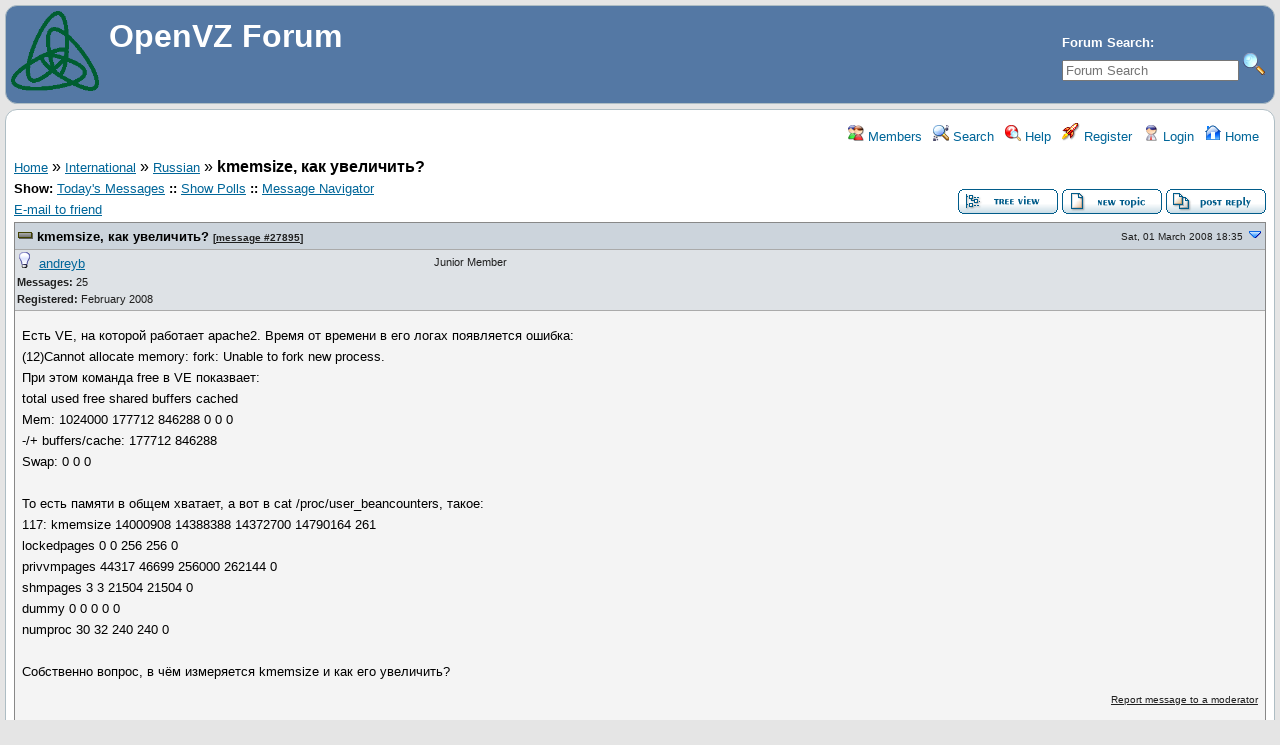

--- FILE ---
content_type: text/html; charset=UTF-8
request_url: http://forum.openvz.org/index.php?t=msg&goto=27897&
body_size: 18241
content:
<!DOCTYPE html>
<html lang="en" dir="ltr">
<head>
	<meta charset="utf-8">
	<meta name=viewport content="width=device-width, initial-scale=1">
	<meta name="description" content="kmemsize, как увеличить? " />
	<title>OpenVZ Forum: Russian &raquo; kmemsize, как увеличить?</title>
	<link rel="search" type="application/opensearchdescription+xml" title="OpenVZ Forum Search" href="/open_search.php" />
	<link rel="alternate" type="application/rss+xml" title="Syndicate this forum (XML)" href="/feed.php?mode=m&amp;th=0&amp;basic=1" />
	<link rel="stylesheet" href="/theme/ovz3/forum.css" media="screen" title="Default Forum Theme" />
	<link rel="stylesheet" href="/js/ui/jquery-ui.css" media="screen" />
	<script src="/js/jquery.js"></script>
	<script async src="/js/ui/jquery-ui.js"></script>
	<script src="/js/lib.js"></script>
</head>
<body>
<!--  -->
<div class="header">
  
  <div class="headsearch">
    <form id="headsearch" method="get" action="/index.php"><input type="hidden" name="SQ" value="0" />
      <br /><label accesskey="f" title="Forum Search">Forum Search:<br />
      <input type="search" name="srch" value="" size="20" placeholder="Forum Search" /></label>
      <input type="hidden" name="t" value="search" />
      <input type="image" src="/theme/ovz3/images/search.png" alt="Search" name="btn_submit">&nbsp;
    </form>
  </div>
    <a href="/index.php" title="Home">
    <img src="/theme/ovz3/images/header.gif" alt="" align="left" height="80" />
    <span class="headtitle">OpenVZ Forum</span>
  </a><br />
  <span class="headdescr"><br /><br /></span>
</div>
<div class="content">

<!-- Table for sidebars. -->
<table width="100%"><tr><td>
<div id="UserControlPanel">
<ul>
		<li><a href="/index.php?t=finduser&amp;btn_submit=Find&amp;" title="Members"><img src="/theme/ovz3/images/top_members.png" alt="" /> Members</a></li>			 <li><a href="/index.php?t=search&amp;forum_limiter=10&amp;" title="Search"><img src="/theme/ovz3/images/top_search.png" alt="" /> Search</a></li>	<li><a accesskey="h" href="/index.php?t=help_index&amp;" title="Help"><img src="/theme/ovz3/images/top_help.png" alt="" /> Help</a></li>
	<li><a href="/index.php?t=register&amp;" title="Register"><img src="/theme/ovz3/images/top_register.png" alt="" /> Register</a></li>
	<li><a href="/index.php?t=login&amp;" title="Login"><img src="/theme/ovz3/images/top_login.png" alt="" /> Login</a></li>	<li><a href="/index.php?t=index&amp;" title="Home"><img src="/theme/ovz3/images/top_home.png" alt="" /> Home</a></li>
	</ul>
</div>
<a name="page_top"> </a>
<a href="/index.php?t=i&amp;">Home</a>&nbsp;&raquo; <a href="/index.php?t=i&amp;cat=4&amp;">International</a>&nbsp;&raquo; <a href="/index.php?t=thread&amp;frm_id=10&amp;">Russian</a>&nbsp;&raquo; <strong>kmemsize, как увеличить?</strong> 
<span id="threadRating"></span>
<table cellspacing="0" cellpadding="0" border="0" class="wa">
<tr>
<td class="GenText al">
	<span class="GenText fb">Show:</span>
<a href="/index.php?t=selmsg&amp;date=today&amp;&amp;frm_id=10&amp;th=5583" title="Show all messages that were posted today" rel="nofollow">Today&#39;s Messages</a>
<b>::</b> <a href="/index.php?t=polllist&amp;" rel="nofollow">Show Polls</a>
<b>::</b> <a href="/index.php?t=mnav&amp;" rel="nofollow">Message Navigator</a>
	<br />
				
	<a href="/index.php?t=remail&amp;th=5583&amp;" title="Send the URL to this page to your friend(s) via e-mail" rel="nofollow">E-mail to friend</a>&nbsp;	</td>
<td class="vb ar">
	<a href="/index.php?t=tree&amp;th=5583&amp;"><img title="Switch to threaded view of this topic" alt="Switch to threaded view of this topic" src="/theme/ovz3/images/tree_view.gif" /></a>&nbsp;<a href="/index.php?t=post&amp;frm_id=10&amp;"><img alt="Create a new topic" src="/theme/ovz3/images/new_thread.gif" /></a>&nbsp;<a href="/index.php?t=post&amp;th_id=5583&amp;reply_to=27895&amp;&amp;start=0"><img src="/theme/ovz3/images/post_reply.gif" alt="Submit Reply" /></a></td>
</tr>
</table>

<table cellspacing="0" cellpadding="0" class="ContentTable"><tr>
	<td class="MsgSpacer">
		<table cellspacing="0" cellpadding="0" class="MsgTable">
		<tr>
			<td class="MsgR1 vt al MsgSubText"><a name="msg_num_1"></a><a name="msg_27895"></a><a href="/index.php?t=msg&amp;th=5583&amp;goto=27895&amp;#msg_27895" class="MsgSubText">kmemsize, как увеличить?</a> <span class="SmallText">[<a href="/index.php?t=msg&amp;th=5583&amp;goto=27895&amp;#msg_27895">message #27895</a>]</span></td>
			<td class="MsgR1 vt ar"><span class="DateText">Sat, 01 March 2008 18:35</span> <a href="javascript://" onclick="chng_focus('#msg_num_2');"><img alt="Go to next message" title="Go to next message" src="/theme/ovz3/images/down.png" width="16" height="11" /></a></td>
		</tr>
		<tr class="MsgR2">
			<td class="MsgR2" colspan="2">
				<table cellspacing="0" cellpadding="0" class="ContentTable">
				<tr class="MsgR2">
				
					<td class="msgud">
						<img src="/theme/ovz3/images/offline.png" alt="andreyb is currently offline" title="andreyb is currently offline" />&nbsp;
						<a href="/index.php?t=usrinfo&amp;id=2388&amp;">andreyb</a>
						<br /><b>Messages:</b> 25<br /><b>Registered:</b> February 2008 
						
					</td>
					<td class="msgud"><div class="ctags">Junior Member</div></td>
					<td class="msgot"></td>
		</tr>
		</table>
	</td>
</tr>
<tr>
	<td colspan="2" class="MsgR3">
		<span class="MsgBodyText">Есть VE, на которой работает apache2. Время от времени в его логах появляется ошибка:<br />
(12)Cannot allocate memory: fork: Unable to fork new process.<br />
При этом команда free в VE показвает:<br />
             total       used       free     shared    buffers     cached<br />
Mem:       1024000     177712     846288          0          0          0<br />
-/+ buffers/cache:     177712     846288<br />
Swap:            0          0          0<br />
<br />
То есть памяти в общем хватает, а вот в cat /proc/user_beancounters, такое:<br />
      117:  kmemsize                 14000908             14388388             14372700             14790164                  261<br />
            lockedpages                     0                    0                  256                  256                    0<br />
            privvmpages                 44317                46699               256000               262144                    0<br />
            shmpages                        3                    3                21504                21504                    0<br />
            dummy                           0                    0                    0                    0                    0<br />
            numproc                        30                   32                  240                  240                    0<br />
<br />
Собственно вопрос, в чём измеряется kmemsize и как его увеличить?<br />
</span>
		
		
		<div class="SmallText"><p class="fr"><a href="/index.php?t=report&amp;msg_id=27895&amp;" rel="nofollow">Report message to a moderator</a></p></div>
</td></tr>
<tr>
	<td colspan="2" class="MsgToolBar">
		<table border="0" cellspacing="0" cellpadding="0" class="wa">
		<tr>
			<td class="al nw">
				<a href="/index.php?t=usrinfo&amp;id=2388&amp;"><img alt="" src="/theme/ovz3/images/msg_about.gif" /></a>&nbsp;<a href="/index.php?t=email&amp;toi=2388&amp;" rel="nofollow"><img alt="" src="/theme/ovz3/images/msg_email.gif" /></a>&nbsp;<a href="/index.php?t=ppost&amp;toi=2388&amp;rmid=27895&amp;"><img alt="Send a private message to this user" title="Send a private message to this user" src="/theme/ovz3/images/msg_pm.gif" /></a>
				
			</td>
			<td class="GenText wa ac">&nbsp;</td>
			<td class="nw ar">
				
				
				<a href="/index.php?t=post&amp;reply_to=27895&amp;"><img alt="" src="/theme/ovz3/images/msg_reply.gif" /></a>&nbsp;
				<a href="/index.php?t=post&amp;reply_to=27895&amp;quote=true&amp;"><img alt="" src="/theme/ovz3/images/msg_quote.gif" /></a>
			</td>
		</tr>
		</table>
	</td>
</tr>
</table>
</td></tr><tr>
	<td class="MsgSpacer">
		<table cellspacing="0" cellpadding="0" class="MsgTable">
		<tr>
			<td class="MsgR1 vt al MsgSubText"><a name="msg_num_2"></a><a name="msg_27896"></a><a href="/index.php?t=msg&amp;th=5583&amp;goto=27896&amp;#msg_27896" class="MsgSubText">Re: kmemsize, как увеличить?</a> <span class="SmallText">[<a href="/index.php?t=msg&amp;th=5583&amp;goto=27896&amp;#msg_27896">message #27896</a> is a reply to <a href="/index.php?t=msg&amp;th=5583&amp;goto=27895&amp;#msg_27895">message #27895</a>]</span></td>
			<td class="MsgR1 vt ar"><span class="DateText">Sat, 01 March 2008 18:53</span> <a href="javascript://" onclick="chng_focus('#msg_num_1');"><img alt="Go to previous message" title="Go to previous message" src="/theme/ovz3/images/up.png" width="16" height="11" /></a><a href="javascript://" onclick="chng_focus('#msg_num_3');"><img alt="Go to next message" title="Go to next message" src="/theme/ovz3/images/down.png" width="16" height="11" /></a></td>
		</tr>
		<tr class="MsgR2">
			<td class="MsgR2" colspan="2">
				<table cellspacing="0" cellpadding="0" class="ContentTable">
				<tr class="MsgR2">
				
					<td class="msgud">
						<img src="/theme/ovz3/images/offline.png" alt="andreyb is currently offline" title="andreyb is currently offline" />&nbsp;
						<a href="/index.php?t=usrinfo&amp;id=2388&amp;">andreyb</a>
						<br /><b>Messages:</b> 25<br /><b>Registered:</b> February 2008 
						
					</td>
					<td class="msgud"><div class="ctags">Junior Member</div></td>
					<td class="msgot"></td>
		</tr>
		</table>
	</td>
</tr>
<tr>
	<td colspan="2" class="MsgR3">
		<span class="MsgBodyText">Сорри за глупый вопрос и беспокойство. Всё оказалось просто, параметр так и называется --kmemsize.</span>
		
		
		<div class="SmallText"><p class="fr"><a href="/index.php?t=report&amp;msg_id=27896&amp;" rel="nofollow">Report message to a moderator</a></p></div>
</td></tr>
<tr>
	<td colspan="2" class="MsgToolBar">
		<table border="0" cellspacing="0" cellpadding="0" class="wa">
		<tr>
			<td class="al nw">
				<a href="/index.php?t=usrinfo&amp;id=2388&amp;"><img alt="" src="/theme/ovz3/images/msg_about.gif" /></a>&nbsp;<a href="/index.php?t=email&amp;toi=2388&amp;" rel="nofollow"><img alt="" src="/theme/ovz3/images/msg_email.gif" /></a>&nbsp;<a href="/index.php?t=ppost&amp;toi=2388&amp;rmid=27896&amp;"><img alt="Send a private message to this user" title="Send a private message to this user" src="/theme/ovz3/images/msg_pm.gif" /></a>
				
			</td>
			<td class="GenText wa ac">&nbsp;</td>
			<td class="nw ar">
				
				
				<a href="/index.php?t=post&amp;reply_to=27896&amp;"><img alt="" src="/theme/ovz3/images/msg_reply.gif" /></a>&nbsp;
				<a href="/index.php?t=post&amp;reply_to=27896&amp;quote=true&amp;"><img alt="" src="/theme/ovz3/images/msg_quote.gif" /></a>
			</td>
		</tr>
		</table>
	</td>
</tr>
</table>
</td></tr><tr>
	<td class="MsgSpacer">
		<table cellspacing="0" cellpadding="0" class="MsgTable">
		<tr>
			<td class="MsgR1 vt al MsgSubText"><a name="msg_num_3"></a><a name="msg_27897"></a><a href="/index.php?t=msg&amp;th=5583&amp;goto=27897&amp;#msg_27897" class="MsgSubText">Re: kmemsize, как увеличить?</a> <span class="SmallText">[<a href="/index.php?t=msg&amp;th=5583&amp;goto=27897&amp;#msg_27897">message #27897</a> is a reply to <a href="/index.php?t=msg&amp;th=5583&amp;goto=27896&amp;#msg_27896">message #27896</a>]</span></td>
			<td class="MsgR1 vt ar"><span class="DateText">Sat, 01 March 2008 20:45</span> <a href="javascript://" onclick="chng_focus('#msg_num_2');"><img alt="Go to previous message" title="Go to previous message" src="/theme/ovz3/images/up.png" width="16" height="11" /></a></td>
		</tr>
		<tr class="MsgR2">
			<td class="MsgR2" colspan="2">
				<table cellspacing="0" cellpadding="0" class="ContentTable">
				<tr class="MsgR2">
				
					<td class="msgud">
						<img src="/theme/ovz3/images/offline.png" alt="kir is currently offline" title="kir is currently offline" />&nbsp;
						<a href="/index.php?t=usrinfo&amp;id=4&amp;">kir</a>
						<br /><b>Messages:</b> 1645<br /><b>Registered:</b> August 2005 <br /><b>Location: </b>Moscow, Russia
						
					</td>
					<td class="msgud"><div class="ctags">Senior Member</div></td>
					<td class="msgot"><img src="/theme/ovz3/images/jabber.png" title="kir@jabber.ru" alt="" /><img src="/theme/ovz3/images/google.png" title="kolyshkin" alt="" /><br /></td>
		</tr>
		</table>
	</td>
</tr>
<tr>
	<td colspan="2" class="MsgR3">
		<span class="MsgBodyText">На вывод команды free не надо смотреть, надо смотреть на вывод cat /proc/user_beancounters. И читать <a href="http://wiki.openvz.org/Resource_shortage" target="_blank">http://wiki.openvz.org/Resource_shortage</a> (как минимум) и <a href="http://wiki.openvz.org/UBC" target="_blank">http://wiki.openvz.org/UBC</a> (все статьи по ссылкам в колонке справа) как максимум.</span>
		
		<br /><br /><div class="signature" />Kir Kolyshkin<br />
<a href="http&#58;&#47;&#47;openvz.org/development/" target="_blank"><img src="http://static.openvz.org/userbars/openvz-developer.png" border="0" alt="http://static.openvz.org/userbars/openvz-developer.png" /></a></div>
		<div class="SmallText"><p class="fr"><a href="/index.php?t=report&amp;msg_id=27897&amp;" rel="nofollow">Report message to a moderator</a></p></div>
</td></tr>
<tr>
	<td colspan="2" class="MsgToolBar">
		<table border="0" cellspacing="0" cellpadding="0" class="wa">
		<tr>
			<td class="al nw">
				<a href="/index.php?t=usrinfo&amp;id=4&amp;"><img alt="" src="/theme/ovz3/images/msg_about.gif" /></a>&nbsp;<a href="/index.php?t=email&amp;toi=4&amp;" rel="nofollow"><img alt="" src="/theme/ovz3/images/msg_email.gif" /></a>&nbsp;<a href="/index.php?t=ppost&amp;toi=4&amp;rmid=27897&amp;"><img alt="Send a private message to this user" title="Send a private message to this user" src="/theme/ovz3/images/msg_pm.gif" /></a>
				
			</td>
			<td class="GenText wa ac">&nbsp;</td>
			<td class="nw ar">
				
				
				<a href="/index.php?t=post&amp;reply_to=27897&amp;"><img alt="" src="/theme/ovz3/images/msg_reply.gif" /></a>&nbsp;
				<a href="/index.php?t=post&amp;reply_to=27897&amp;quote=true&amp;"><img alt="" src="/theme/ovz3/images/msg_quote.gif" /></a>
			</td>
		</tr>
		</table>
	</td>
</tr>
</table>
</td></tr></table>

<table border="0" cellspacing="0" cellpadding="0" class="wa">
<tr>
	<td class="vt">&nbsp;</td>
	<td class="GenText ar vb nw"><a href="/index.php?t=tree&amp;th=5583&amp;"><img title="Switch to threaded view of this topic" alt="Switch to threaded view of this topic" src="/theme/ovz3/images/tree_view.gif" /></a>&nbsp;<a href="/index.php?t=post&amp;frm_id=10&amp;"><img alt="Create a new topic" src="/theme/ovz3/images/new_thread.gif" /></a>&nbsp;<a href="/index.php?t=post&amp;th_id=5583&amp;reply_to=27895&amp;&amp;start=0"><img src="/theme/ovz3/images/post_reply.gif" alt="Submit Reply" /></a></td>
</tr>
</table>


<table border="0" cellspacing="1" cellpadding="1" align="right">
	<tr>
	<td class="ar GenText">Previous Topic:</td>
	<td class="GenText al"><a href="/index.php?t=msg&amp;goto=27548&amp;#msg_27548">Error: Failed to undump VE без каких-либо дополнгительных сообщен</a></td>
</tr>
	<tr>
	<td class="GenText ar">Next Topic:</td>
	<td class="GenText al"><a href="/index.php?t=msg&amp;goto=27900&amp;#msg_27900">fsockopen в php</a></td>
</tr>
</table>

<span class="SmallText fb">Goto Forum:</span>
<form action="/index.php" id="frmquicksel" method="get">
	<input type="hidden" name="t" value="thread" />
	<input type="hidden" name="SQ" value="0" />
	<select class="SmallText" name="frm_id">
		<option disabled="disabled">- General</option><option value="12">&nbsp;&nbsp;Virtuozzo 7 Beta Program</option><option value="2">&nbsp;&nbsp;Support</option><option value="4">&nbsp;&nbsp;HowTo</option><option value="5">&nbsp;&nbsp;Discussions</option><option disabled="disabled">- Mailing lists</option><option value="7">&nbsp;&nbsp;Users</option><option value="8">&nbsp;&nbsp;Devel</option><option disabled="disabled">- International</option><option value="11">&nbsp;&nbsp;German</option><option value="9">&nbsp;&nbsp;French</option><option value="10" selected="selected">&nbsp;&nbsp;Russian</option><option disabled="disabled">- Test</option><option value="1">&nbsp;&nbsp;TestForum</option><option value="6">&nbsp;&nbsp;ml-test</option>
	</select>&nbsp;&nbsp;
	<input type="submit" class="button small" name="frm_goto" value="Go" />
</form>
<br /><div class="wa ac">-=] <a href="javascript://" onclick="chng_focus('page_top');">Back to Top</a> [=-</div>
<div class="ar SmallText">[ <a href="/index.php?t=help_index&amp;section=boardusage#syndicate">Syndicate this forum (XML)</a> ] [ <a href="/feed.php?mode=m&amp;th=5583&amp;basic=1"><img src="/theme/ovz3/images/rss.gif" title="Syndicate this forum (XML)" alt="RSS" /></a> ] [ <a href="/pdf.php?th=5583&amp;"><img src="/theme/ovz3/images/pdf.gif" title="Generate printable PDF" alt="PDF" /></a> ]</div>
<br /><div class="ac"><span class="curtime"><b>Current Time:</b> Wed Jan 21 06:03:10 GMT 2026</span></div>
<br /><div class="SmallText al">Total time taken to generate the page: 0.78167 seconds</div><script>
	min_max_posts('/theme/ovz3/images', 'Minimize Message', 'Maximize Message');
	format_code('Code:', 'Select all', 'Show/ hide');
</script>
</td></tr></table>

</div>
<div class="footer ac">
<span class="SmallText"><a href="http://fudforum.org/"><img src="theme/ovz3/images/fudforum_powered.gif" border="0" alt="Powered by FUDforum" title="Powered by FUDforum" hspace="40" /></a> <a href="http://www.virtuozzo.com/"><img src="theme/ovz3/images/Supported-by-Virtuozzo_Logo_sm_88x33.png" border="0" alt="Powered by Virtuozzo Containers" title="Powered by Virtuozzo Containers" hspace="40" /></a></span>
</div>

</body></html>
